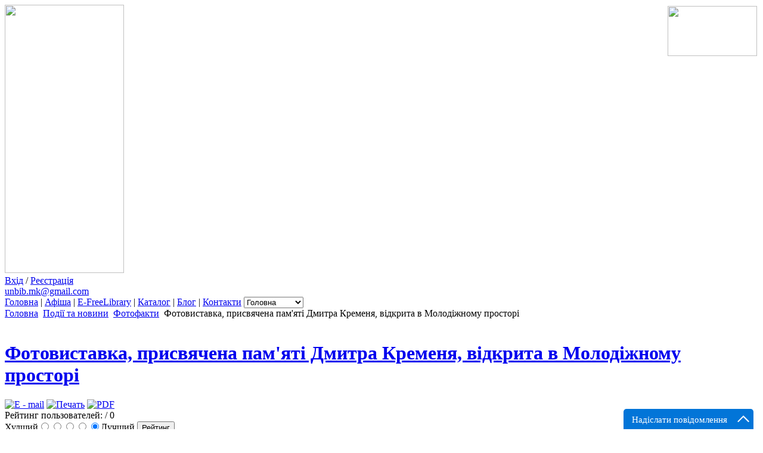

--- FILE ---
content_type: text/html; charset=utf-8
request_url: http://unbib.mk.ua/index.php/2009-06-02-17-23-57/34-2009-06-02-17-14-16/5449-2023-03-20-10-23-11.html
body_size: 9679
content:
<?xml version="1.0" encoding="utf-8"?><!DOCTYPE html PUBLIC "-//W3C//DTD XHTML 1.0 Strict//EN" "http://www.w3.org/TR/xhtml1/DTD/xhtml1-strict.dtd">
<html xmlns="http://www.w3.org/1999/xhtml" xml:lang="ru-ru" lang="ru-ru" dir="ltr" >

    <head><link rel="stylesheet" type="text/css" href="/plugins/editors/jckeditor/typography/typography.php"/>
          <base href="http://unbib.mk.ua/index.php/2009-06-02-17-23-57/34-2009-06-02-17-14-16/5449-2023-03-20-10-23-11.html" />
  <meta http-equiv="content-type" content="text/html; charset=utf-8" />
  <meta name="robots" content="index, follow" />
  <meta name="keywords" content="миколаївська, юнацтва, бібліотека, обласна, молоді, події, новини, цбс, виставки, книги, краєзнавчий, організації, літопис, минулого, молодіжної, інтернет, миколаївщини, презентація, творча, благодійний, громадська, право, летопись, національного, фотовиставки, чай, мистецтв, МОБЮ, книжковий, корабелів" />
  <meta name="title" content="Фотовиставка, присвячена пам'яті Дмитра Кременя, відкрита в Молодіжному просторі" />
  <meta name="author" content="Unsvet" />
  <meta name="description" content="Миколаївська обласна бібліотека для юнацтва" />
  <meta name="generator" content="" />
  <title>Фотовиставка, присвячена пам'яті Дмитра Кременя, відкрита в Молодіжному просторі</title>
  <link href="/templates/new.clean8/favicon.ico" rel="shortcut icon" type="image/x-icon" />
  <link rel="stylesheet" href="http://unbib.mk.ua/components/com_yvcomment/assets/style001.css" type="text/css" />
  <link rel="stylesheet" href="http://unbib.mk.ua/components/com_tag/css/tagcloud.css" type="text/css" />
  <link rel="stylesheet" href="http://unbib.mk.ua/components/com_acesearch/assets/css/acesearch.css" type="text/css" />
  <style type="text/css">
    <!--
/*niceslidesCSSplaceholder*/
    -->
  </style>
  <script type="text/javascript" src="/plugins/system/mtupgrade/mootools.js"></script>
  <script type="text/javascript" src="/plugins/system/niceslideshow-lib/niceslideshowcore-lib.js"></script>
  <script type="text/javascript" src="/plugins/system/niceslideshow-lib/niceslideshowlite-lib.js"></script>
  <script type="text/javascript" src="/media/system/js/caption.js"></script>
  <script type="text/javascript" src="/plugins/content/rusbuttons/odkl_share.js"></script>
  <script type="text/javascript" src="/plugins/content/avreloaded/silverlight.js"></script>
  <script type="text/javascript" src="/plugins/content/avreloaded/wmvplayer.js"></script>
  <script type="text/javascript" src="/plugins/content/avreloaded/swfobject.js"></script>
  <script type="text/javascript" src="/plugins/content/avreloaded/avreloaded.js"></script>
  <script type="text/javascript">
/*niceslidesJSplaceholder*/
  </script>

        <!--[if IE]>
        <meta http-equiv="X-UA-Compatible" content="IE=EmulateIE7" />
        <![endif]-->
        <meta name="mssmarttagspreventparsing" content="true" />
        <meta http-equiv="imagetoolbar" content="no" />
       <link href='http://fonts.googleapis.com/css?family=Arsenal:400,400i,700&subset=latin,cyrillic|Ubuntu+Condensed|Open+Sans+Condensed:300,700&subset=latin,cyrillic' rel='stylesheet' type='text/css'>
       <link href="https://fonts.googleapis.com/css?family=Arsenal:400,400i,700,700i&amp;subset=cyrillic" rel="stylesheet">
        <link href="/templates/new.clean8/css/t960f.css" rel="stylesheet" type="text/css" media="screen" />
        <link href="/templates/new.clean8/css/template.css?22987125" rel="stylesheet" type="text/css" media="screen" />
        <script type="text/javascript">
            var gaJsHost = (("https:" == document.location.protocol) ? "https://ssl." : "http://www.");
            document.write(unescape("%3Cscript src='" + gaJsHost + "google-analytics.com/ga.js' type='text/javascript'%3E%3C/script%3E"));
        </script>
        <script type="text/javascript">
            try {
                var pageTracker = _gat._getTracker("UA-10647287-1");
                pageTracker._trackPageview();
            } catch(err) {
            }
        </script>
        <meta name="verify-v1" content="A0lkWbGPEfRe7/H2tami3bH3Tr2c7+3Re0pS2YfLUAw=" />
        <style type="text/css">
         
        </style>
    </head>

    <body>
<div id="site">
<div  class="container_16">
    <div class="grid_16">
                <div class="mainfigureblock"><div class="mainfigure">
                    <img src="/images/mn2.png" width="200" height="450" />
                </div></div>
                </div>
</div>
        <!--   Header   -->
        <div id="header" class="container_16">
            <div id="logo" class="grid_12 alpha"><div class="authblock"><a href="/index.php/component/user/login.html">Вхiд</a> / <a href="/index.php/component/user/register.html">Реєстрація</a></div>
               <div id="logoemail"><a href="mailto:unbib.mk@gmail.com" target="_top">unbib.mk@gmail.com</a></div>
            </div>
            <div class="grid_4 omega">

                
                <div class="adress_link">
                    
                </div>
            </div>
            <div class="clear"></div>
        </div>
        <!--   Menu   -->
<div id="main_pl" class="container_16">
            <span class="bigit" ><a href="/" class="bigit">Головна</a> | <a class="bigit" href="http://unbib.mk.ua/index.php/2009-06-02-17-23-57/50-2009-06-11-08-24-41.html">Афіша</a> | <a class="bigit" rel="nofollow" href="/index.php/e-freelibrary.html">E-FreeLibrary</a> | <a class="bigit" rel="nofollow" href="http://82.207.41.232:8080/library/DocSearchForm">Каталог</a> | <a class="bigit" href="http://blog.unbib.mk.ua">Блог</a> | <a class="bigit" href="/index.php/2009-06-08-12-30-18/36-2009-06-08-12-49-53/441-adress.html">Контакти</a></span>
            <select id="big-menu">
                <option value="/">Головна</option>
		<option value="http://unbib.mk.ua/index.php/2009-06-02-17-23-57/50-2009-06-11-08-24-41.html">Афіша</option>
		<option value="/index.php/e-freelibrary.html">E-FreeLibrary</option>
                <option value="http://82.207.41.232:8080/library/DocSearchForm">Каталог</option>
                <option value="http://blog.unbib.mk.ua">Блог</option>
                <option value="/index.php/2009-06-08-12-30-18/36-2009-06-08-12-49-53/441-adress.html">Контакти</option>
            </select>
           
            
        </div>
        <!--   Content   -->
        <div id="content" class="container_16">
                        <div class="grid_16">

                <div id="top">
                    
                </div>

            </div>
            <div class="clear"></div>

            
                    
                                                

                        <div class="grid_12 ">

                                <span class="breadcrumbs">
<a href="http://unbib.mk.ua/">Головна</a> <img src="/images/M_images/arrow.png" alt=""  /> <a href="/index.php/2009-06-02-17-23-57.html">Події та новини</a> <img src="/images/M_images/arrow.png" alt=""  /> <a href="/index.php/2009-06-02-17-23-57/34-2009-06-02-17-14-16.html">Фотофакти</a> <img src="/images/M_images/arrow.png" alt=""  /> Фотовиставка, присвячена пам'яті Дмитра Кременя, відкрита в Молодіжному просторі</span>
                                
                                <div class="clear"></div>

                                ﻿

<div class="joomla ">
	
	<div class="article">
	
				
				<div class="headline">
		
						<h1 class="title">
									<a href="/index.php/2009-06-02-17-23-57/34-2009-06-02-17-14-16/5449-2023-03-20-10-23-11.html">Фотовиставка, присвячена пам'яті Дмитра Кременя, відкрита в Молодіжному просторі</a>
							</h1>
						
						
							
								<span class="icon email">
					<a href="/index.php/component/mailto/?tmpl=component&amp;link=9f8d58f8bba56d78fcd2a00c7af25cdf59d0a56a" title="E - mail" onclick="window.open(this.href,'win2','width=400,height=350,menubar=yes,resizable=yes'); return false;"><img src="/images/M_images/emailButton.png" alt="E - mail"  /></a>				</span>
							
								<span class="icon print">
					<a href="/index.php/2009-06-02-17-23-57/34-2009-06-02-17-14-16/5449-2023-03-20-10-23-11.html?tmpl=component&amp;print=1&amp;page=" title="Печать" onclick="window.open(this.href,'win2','status=no,toolbar=no,scrollbars=yes,titlebar=no,menubar=no,resizable=yes,width=640,height=480,directories=no,location=no'); return false;" rel="nofollow"><img src="/images/M_images/printButton.png" alt="Печать"  /></a>				</span>
							
								<span class="icon pdf">
					<a href="/index.php/2009-06-02-17-23-57/34-2009-06-02-17-14-16/5449-2023-03-20-10-23-11.pdf" title="PDF" onclick="window.open(this.href,'win2','status=no,toolbar=no,scrollbars=yes,titlebar=no,menubar=no,resizable=yes,width=640,height=480,directories=no,location=no'); return false;" rel="nofollow"><img src="/images/M_images/pdf_button.png" alt="PDF"  /></a>				</span>
					
						
		</div>
			
				
		<form method="post" action="http://unbib.mk.ua/index.php/2009-06-02-17-23-57/34-2009-06-02-17-14-16/5449-2023-03-20-10-23-11.html"><span class="content_rating">Рейтинг пользователей:<img src="/images/M_images/rating_star_blank.png" alt=""  /><img src="/images/M_images/rating_star_blank.png" alt=""  /><img src="/images/M_images/rating_star_blank.png" alt=""  /><img src="/images/M_images/rating_star_blank.png" alt=""  /><img src="/images/M_images/rating_star_blank.png" alt=""  />&nbsp;/&nbsp;0</span>
<br />
<span class="content_vote">Худший<input type="radio" alt="vote 1 star" name="user_rating" value="1" /><input type="radio" alt="vote 2 star" name="user_rating" value="2" /><input type="radio" alt="vote 3 star" name="user_rating" value="3" /><input type="radio" alt="vote 4 star" name="user_rating" value="4" /><input type="radio" alt="vote 5 star" name="user_rating" value="5" checked="checked" />Лучший&nbsp;<input class="button" type="submit" name="submit_vote" value="Рейтинг" /><input type="hidden" name="task" value="vote" /><input type="hidden" name="option" value="com_content" /><input type="hidden" name="cid" value="5449" /><input type="hidden" name="url" value="http://unbib.mk.ua/index.php/2009-06-02-17-23-57/34-2009-06-02-17-14-16/5449-2023-03-20-10-23-11.html" /></span></form>	
				<p class="iteminfo">
						<span>
									<a href="/index.php/2009-06-02-17-23-57.html">								Події та новини									</a>													 - 							</span>
									<span>
									<a href="/index.php/2009-06-02-17-23-57/34-2009-06-02-17-14-16.html">								Фотофакти									</a>							</span>
					</p>
			
				<p class="articleinfo">
		
						<span class="created">
				20.03.2023 12:17			</span>
					
						<span class="modified">
				Обновлено 20.03.2023 12:26			</span>
					
						<span class="author">
				Автор: Unsvet			</span>
						
					
		</p>
				
				
		<p>
	18 березня в Молодіжному просторі МОБЮ відбулося відкриття <a href="http://unbib.mk.ua/index.php/2009-06-02-17-23-57/34-2009-06-02-17-14-16/5325-2022-12-28-09-37-02.html">фотовиставки</a> “Я топтати цю землю нікому не дам!”, присвяченої пам'яті видатного поета Дмитра Кременя. Організатори — обласна бібліотека для юнацтва, <a href="http://unbib.mk.ua/index.php/2009-06-02-17-23-57/34-2009-06-02-17-14-16/5309--lr-l-r-.html">фотоклуб</a> “Імпульс” і Благодійний фонд “Індиго”.<br />
	<img alt="" src="/images/stories/fotofakti/2023/impuls/impuls_kremin/DSC_8068_0.jpg" /></p>

<p>
	Нагадаємо, що відповідно до Постанови Верховної Ради у 2023 році на державному рівні відзначатимуть 70 років із дня народження Дмитра Кременя (1953-2019).<br />
	<img alt="" src="/images/stories/fotofakti/2023/impuls/impuls_kremin/1DSC_8078_1.jpg" /><br />
	Поет, публіцист, перекладач, педагог, заслужений діяч мистецтв України (2016), лауреат Шевченківської премії (1999), член Національної спілки письменників України (1979), Асоціації українських письменників (1997), головний редактор часопису “Соборна вулиця”, Почесний громадянин, переможець конкурсу “Людина року Миколаївщини” (2008, 2016). Дмитро Кремінь є знаковою особистістю, незаперечним авторитетом для нашого краю, він став символом українського Причорномор'я.<br />
	<img alt="" src="/images/stories/fotofakti/2023/impuls/impuls_kremin/2DSC_8075_1.jpg" /></p>
<p>
	<img alt="" src="/images/stories/fotofakti/2023/impuls/impuls_kremin/3DSC_8074_0.jpg" /></p>
<p>
	<img alt="" src="/images/stories/fotofakti/2023/impuls/impuls_kremin/4DSC_8080_1.jpg" /><br />
	На світлинах, представлених на фотовиставці, зображені краєвиди Миколаєва та області — степового материка, який відкрив для себе і полюбив всією душею горянин Дмитро Кремінь.<br />
	<br />
	<br />
	<strong> AB OVO</strong><br />
	<br />
	Від першого рядка і до останнього,<br />
	Он-лайн і віртуального рядка<br />
	Ми нині проспіваємо і станемо,<br />
	Де нині місто, берег і ріка.<br />
	<br />
	Над головами завірюха свище,<br />
	Така химерна, як і в ті часи,<br />
	Де химородне кельтське городище,<br />
	Де ти набутком древності єси.<br />
	<br />
	О, Миколаїв! Ти господній задум.<br />
	Але пройшов уже безбожний лад,<br />
	І став Едем забутим Диким садом,<br />
	А ми самі звернули в дикий сад.<br />
	<br />
	В оркестрі літ затихли звуки верхні.<br />
	Але із нами музика така,<br />
	Де є фрегат, збудований на верфі,<br />
	І місто є. І берег. І ріка...<br />
	<br />
	<br />
	&nbsp;</p><div class="clearfix"></div><div class="tag">Tags:<ul><li><a href="/index.php/component/tag/виставка.html" rel="tag" title="виставка" >виставка</a></li><li><a href="/index.php/component/tag/клуб-за-інтересами.html" rel="tag" title="клуб за інтересами" >клуб за інтересами</a></li><li><a href="/index.php/component/tag/молодіжний-простір.html" rel="tag" title="молодіжний простір" >молодіжний простір</a></li><li><a href="/index.php/component/tag/письменники-миколаївщини.html" rel="tag" title="письменники миколаївщини" >письменники миколаївщини</a></li></ul></div>
			<table align="center" class="pagenav">
			<tr>
				<th class="pagenav_prev">
					<a href="/index.php/2009-06-02-17-23-57/34-2009-06-02-17-14-16/5454-2023-03-22-12-03-03.html">&lt; Попередня</a>
				</th>
				<td width="50">
					&nbsp;
				</td>
				<th class="pagenav_next">
					<a href="/index.php/2009-06-02-17-23-57/34-2009-06-02-17-14-16/5447-lr-1703.html">Наступна &gt;</a>
				</th>
			</tr>
			</table>		
		<div class="yvComment"
   id="yvComment5449" >




	
	
	
<a name="addcom"></a>	
<div class='CommentForm'>
	      <h3>Добавьтe Ваш комментарий</h3>
	  	  <form name='yvCommentForm5894_2357' action='/index.php/component/yvcomment/' target="_top" method='post'>
	    <input type='hidden' name='Itemid' value='55' />
	    <input type='hidden' name='yvCommentID' value='0' />
	    <input type='hidden' name='ArticleID' value='5449' />
	    <input type='hidden' name='task' value='add' />
	    <input type='hidden' name='view' value='comment' />
	    <input type='hidden' name='url' value='aHR0cDovL3VuYmliLm1rLnVhL2luZGV4LnBocC8yMDA5LTA2LTAyLTE3LTIzLTU3LzM0LTIwMDktMDYtMDItMTctMTQtMTYvNTQ0OS0yMDIzLTAzLTIwLTEwLTIzLTExLmh0bWwjeXZDb21tZW50NTQ0OQ==' />
				<input type='hidden' name='button' value='' />
				<script language="javascript" type="text/javascript">
					<!--
					function submitbuttonyvCommentForm5894_2357(pressbutton) {
						var form = document.yvCommentForm5894_2357;
						switch (pressbutton) {
							case "post":
							case "preview":
		           									// do field validation
								// TODO
							
								break;
							default:
						}
					  form.button.value = pressbutton;	
						form.submit();
					}
					//-->
		  </script>
	
	    	    	<table width='100%'>
	                              

		        						
		                              
		          <tr>
		            <td class="CommentLeftColumn" title='Это поле обязательно для заполнения'>
		              Ваше имя (псевдоним):
		            </td>
		            <td>
		              <input name='created_by_alias' type='text' class='inputbox' style='width: 98%' value="" /></td>
		          </tr>
		        	          
	          	          	        	        
	        	        <tr id='fulltextrow5894_2357'>
	          <td class="CommentLeftColumn" title='Введите текст комментария'>
	            Комментарий:
	          </td>
	          <td>
	          		            	<textarea rows='8' cols='40' name='text' class='inputbox' style='width: 98%'></textarea></td>
	        			        </tr>
	        
	        	
	        	        
	        <tr>
							<td />
	          <td>
								<button type="button" onclick="submitbuttonyvCommentForm5894_2357('post')" class='button' >
									Опубликовать								</button>
								<button type="button" onclick="submitbuttonyvCommentForm5894_2357('preview')" class='button' >
									Просмотреть								</button>
	            	          </td>
	      	</tr>
	  		</table>
	   				<input type="hidden" name="caae0bf92862f60047318385a265fe6f" value="1" />	  </form>
	</div>
		
	
	
	
  	<div class='CommentPoweredBy'><a href="http://yurivolkov.com/Joomla/yvComment/index_en.html" target="_blank" rel="nofollow">yvComment v.1.24.0</a></div>
  
	
<div class="CommentClr"></div></div>


<style>
.butsclear  {
clear:both;
content:"";
display:block;
height:0;
font-size:0;
visibility:hidden;} 
.allbuts {display:block;float:left;}
.buttons{
font-size: 13px;            /* размер шрифта */
font-weight: bold;         /* стиль текста: жирный */			
padding:5px;               /* отступ от границ */
border:1px solid #CCC;   /* толщина и цвет рамки */
background: #e8e8e8;   /* фоновый цвет */
display:block;
float:left;
}
.allbuts a { height:24px ;width:24px; display:block; float:left; padding-right:10px;} 
.buttons .butspre a div{
border: none;
opacity:1.0;                 /* непрозрачность: 100% */
}
 
.buttons .butspre a:hover div{
border: none;
opacity:0.7;                 /* непрозрачность: 70% */
}
.buts24 {
background: url(/plugins/content/rusbuttons/set1-24.png) no-repeat;
width:24px;
height:24px;
float:left;
display:block;
}
#ibuts2 {background-position:-24px 0px;}
#ibuts3 {background-position:-48px 0px;}
#ibuts4 {background-position:-72px 0px;}
#ibuts5 {background-position:-96px 0px;}
#ibuts6 {background-position:-120px 0px;}
#ibuts7 {background-position:-144px 0px;}
#ibuts8 {background-position:-168px 0px;}
#ibuts9 {background-position:-192px 0px;}
div.butscopy {font-size:8px; display:block;float:right; clear:left; }
div.butscopy a {color:gray;}

</style>
<div class="buttons"><div class="butspre">Цікава стаття? Поділися нею з іншими:</div><div class="allbuts">
<a rel="nofollow" target="_blank" href="http://twitter.com/home?status=%23unbib_mk_ua+%D0%A4%D0%BE%D1%82%D0%BE%D0%B2%D0%B8%D1%81%D1%82%D0%B0%D0%B2%D0%BA%D0%B0%2C+%D0%BF%D1%80%D0%B8%D1%81%D0%B2%D1%8F%D1%87%D0%B5%D0%BD%D0%B0+%D0%BF%D0%B0%D0%BC%27%D1%8F%D1%82%D1%96+%D0%94%D0%BC%D0%B8%D1%82%D1%80%D0%B0+%D0%9A%D1%80%D0%B5%D0%BC%D0%B5%D0%BD%D1%8F%2C+%D0%B2%D1%96%D0%B4%D0%BA%D1%80%D0%B8%D1%82%D0%B0+%D0%B2+%D0%9C%D0%BE%D0%BB%D0%BE%D0%B4%D1%96%D0%B6%D0%BD%D0%BE%D0%BC%D1%83+%D0%BF%D1%80%D0%BE%D1%81%D1%82%D0%BE%D1%80%D1%96%3A+http%3A%2F%2Funbib.mk.ua%2Findex.php%2F2009-06-02-17-23-57%2F34-2009-06-02-17-14-16%2F5449-2023-03-20-10-23-11.html" title="Share this article"><div class="buts24" id="ibuts1" title="Share this article" alt="Share this article"></div></a>
 
<a rel="nofollow" target="blank" href="http://www.facebook.com/sharer.php?u=http%3A%2F%2Funbib.mk.ua%2Findex.php%2F2009-06-02-17-23-57%2F34-2009-06-02-17-14-16%2F5449-2023-03-20-10-23-11.html"><div class="buts24" id="ibuts2"  title="Share this article" alt="Share this article" ></div></a>
 
</div>
</div><div class="butsclear"></div>
	</div>
	
</div>

                                
                                                        <!-- Begin Bottom User -->
                    
                    </div>
     		    <div class="grid_4 right-col"  id="right_wrap">
                           
                                		<div class="moduletable_menu">
					<ul class="menu nice-menu" id="cat-menu"><li class="item1"><a href="http://unbib.mk.ua/"><span>Головна</span></a></li><li class="item56"><a href="/index.php/2009-06-08-12-30-18.html"><span>Давайте познайомимось</span></a></li><li id="current" class="active item55"><a href="/index.php/2009-06-02-17-23-57.html"><span>Події та новини</span></a></li><li class="item88"><a href="/index.php/2024-07-30-13-29-35.html"><span>Книжковий контент</span></a></li><li class="parent item58"><a href="/index.php/2009-06-11-13-17-31.html"><span>Краєзнавчий калейдоскоп</span></a></li><li class="item60"><a href="/index.php/2009-06-11-15-23-30.html"><span>Творча лабораторія для фахівців</span></a></li><li class="item82"><a href="/index.php/2015-02-09-13-48-46.html"><span>Мультимедіа</span></a></li><li class="item57"><a href="/index.php/2009-06-10-15-06-24.html"><span>Інформаційно-ресурсний центр</span></a></li><li class="item81"><a href="/index.php/derzhavni-zakupivli.html"><span>Державні закупівлі</span></a></li><li class="item63"><a href="/index.php/questans.html"><span>Питання і відповіді</span></a></li><li class="item83"><a href="/index.php/911.html"><span>911</span></a></li></ul>		</div>
			<div class="moduletable">
					<script type="text/javascript">
/*
	window.onload = function(){
            
		var module_progress = $('#module_progress');
		new Ajax("/index.php/component/acesearch/?task=changeExtensionMod&module=1&format=raw",
				{method: 'get',
				onRequest: function(){module_progress.setStyle('visibility', 'visible');},
				onComplete: function(){module_progress.setStyle('visibility', 'hidden');},
				update: $('custom_fields_module'), 
				data: 'ext=&category=0'
				}).request();
				
	} 
	
		
	
	
	function changeExtModule(a){
            
		var module_progress = $('#module_progress');
		new Ajax("/index.php/component/acesearch/?task=changeExtensionMod&module=1&format=raw",
				{method: 'get',
				onRequest: function(){module_progress.setStyle('visibility', 'visible');},
				onComplete: function(){module_progress.setStyle('visibility', 'hidden');},
				update: $('custom_fields_module'), 
				data: 'ext='+a
				}).request();
				
	}
	
	function searchsubmit(){
		var moquery = document.getElementById("qr").value.length;
		
		if (moquery >= "3"  ) {
			return true;
		} 
		else {
			alert("Please, make sure that your query length is higher than 3 characters.");
			return false;
		}
	}
	*/
</script>

<form id="acesearchModule" action="index.php" method="post" name="acesearchModule" >
	<div class="search">
		<input type="hidden" name="option" value="com_acesearch"/>
		<input type="hidden" name="view" value="search"/>
		<input type="hidden" name="task" value="search"/>
		<input type="hidden" name="ext" value=""/>
		
		<input type="text" name="query" value="поиск..." id="qr"  class="inputbox" onblur="if(this.value=='') this.value='поиск...';" onfocus="if(this.value=='поиск...') this.value='';" />			<button class="acesearch_button2" id="module_button">Поиск</button>
				</div>
</form>
<div class="acesearch_clear"></div>
		</div>
			<div class="moduletable">
					<h3>Хмарка тегів</h3>
					
<div class="tagCloud"> <a
	href="/index.php/component/tag/безбарєрність.html" rel="tag" class="tag3">
безбарєрність</a>  <a
	href="/index.php/component/tag/безбар’єрність.html" rel="tag" class="tag2">
безбар’єрність</a>  <a
	href="/index.php/component/tag/майстерклас.html" rel="tag" class="tag2">
майстерклас</a>  <a
	href="/index.php/component/tag/ментальне-здоровя.html" rel="tag" class="tag1">
ментальне здоровя</a>  <a
	href="/index.php/component/tag/мйстер-клас.html" rel="tag" class="tag4">
мйстер клас</a> </div>		</div>
	
<div class="addblocks">

<a href="https://www.facebook.com/%D0%9C%D0%B8%D0%BA%D0%BE%D0%BB%D0%B0%D1%97%D0%B2%D1%81%D1%8C%D0%BA%D0%B0-%D0%BE%D0%B1%D0%BB%D0%B0%D1%81%D0%BD%D0%B0-%D0%B1%D1%96%D0%B1%D0%BB%D1%96%D0%BE%D1%82%D0%B5%D0%BA%D0%B0-%D0%B4%D0%BB%D1%8F-%D1%8E%D0%BD%D0%B0%D1%86%D1%82%D0%B2%D0%B0-105145007748349/" style="margin: 0 8px 0 0;"><img style="margin: 0 auto; " src="/images/ic-fb-h.png" title='Facebook'></a>
<a href="https://www.instagram.com/moby_lib" style="margin: 0 8px 0 0;"><img style="margin: 0 auto; " src="/images/ic-in-h.png" title='Instagram'></a>
<a href="https://twitter.com/unbib_mk_ua?lang=ru" style="margin: 0 8px 0 0;"><img style="margin: 0 auto; " src="/images/ic-tw-h.png" title='Twitter'></a>
<a href="https://www.youtube.com/channel/UCUT5i2dtUuPfyMymEVA1NVQ/" style="margin: 0 0px 0 0;"><img style="margin: 0 auto; " src="/images/ic-yt-h.png" title='Youtube'></a>
                    <br />
                    <br />
    
                                <a href="http://feeds.feedburner.com/unbib" title="Подписка" rel="alternate" type="application/rss+xml"><img src="http://www.feedburner.com/fb/images/pub/feed-icon32x32.png" alt="" style="border:0"/></a><a href="http://feeds.feedburner.com/unbib" title="Подписка" rel="alternate" type="application/rss+xml"> RSS-підписка</a>
                                <br />
                                <br />
                                <form style="border:1px solid #ccc;padding:3px;text-align:center;" action="http://feedburner.google.com/fb/a/mailverify" method="post" target="popupwindow" onsubmit="window.open('http://feedburner.google.com/fb/a/mailverify?uri=unbib', 'popupwindow', 'scrollbars=yes,width=550,height=520');return true">
                                                            <h5>Підписка на публікації</h5>
                        <p>
                            Введіть ваш email:
                        </p>
                                    <p>
                                        <input type="text" style="width:140px" name="email"/>
                                    </p>
                                    <input type="hidden" value="unbib" name="uri"/>
                                    <input type="hidden" name="loc" value="ru_RU"/>
                                    <input type="submit" value="Подписаться" />
                                    <p style="font-size: 8px;">
                                        Delivered by <a href="http://feedburner.google.com" style="font-size: 8px;" target="_blank">FeedBurner</a>
                                    </p>
                                </form>
                                				<br />
				<a href="https://goo.gl/ryLkqD" title="Прозорро - публічні закупівлі"><img style="max-width: 100%" src="http://letter.uub.com.ua/banneru/uub_partners/prozorro_lite/logo_prozorro_300_90.jpg" alt="Прозорро - публічні закупівлі"></a>
				    <br />
				    <br />
				    <a href="http://pravo.minjust.gov.ua/" title="Я МАЮ ПРАВО!"><img style="max-width: 100%" src="/images/YMP_ministry.png" alt="Я МАЮ ПРАВО!"></a>

                    <br />

                    <br />
</div>
                            
                        </div>
                    
                    <div class="clear"></div>
        </div>
        <!--   Footer   -->
        <div id="footer">
            <div class="container_16">
                    <div id="footer_wrap">
                        <div class="grid_4">
                        
                        </div>
                        <div class="grid_6">
                            <span class="copy">&copy;&nbsp;2009-2026 <a href="http://unbib.mk.ua" class="copy_link">Миколаївська обласна бібліотека для юнацтва</a></span>
                        </div>
                        <div class="grid_6">
                            <span class="copy">Передрук матеріалів допускається з письмового дозволу адміністрації бібліотеки.</span><br />
                        <span class="copy">Дизайн та підтримка <a href="http://thingslab.com">thingslab.com</a></span>
                        </div>
                        <div class="clear"></div>
                        <div class="grid_16">
                            
                        </div>
                        <div class="clear"></div>
                        <div class="grid_16">
                            
                        </div>
                        <script type="text/javascript">
                            <!--//

                            -->
                        </script>

                    </div>
            </div>
        </div>


        <div class="botfigureblock"><div class="botfigure">
            <img src="/images/boy1.png" width="400" height="285" />
        </div></div>

</div>
<div id="ukr" style="width: 150px; position: absolute; top: 10px; right: 10px; z-index: -10">
	<div style="width: 150px; height: 84px"><img src="/images/flag.jpg" width="150" height="84"></div>
	<div id="ukr_text" style="color: #fff; font-size: 21px; font-weight: bold; text-align: center">Единая страна!</div>
<script type="text/javascript">

	var uatxt = [];
	uatxt[0] = "Єдина країна!";
	uatxt[1] = "Единая страна!";
	aaa = 0;
	
	function chtext() {
		$('ukr_text').fade("out");
		aaa = 1 - aaa;	
		$('ukr_text').set('html',uatxt[aaa]);
		$('ukr_text').fade("in");
	}

	chtext();
	setInterval(chtext, 3000);



</script>
</div>
<script type="text/javascript">function add_chatinline(){var hccid=54475529;var nt=document.createElement("script");nt.async=true;nt.src="https://mylivechat.com/chatinline.aspx?hccid="+hccid;var ct=document.getElementsByTagName("script")[0];ct.parentNode.insertBefore(nt,ct);}
add_chatinline(); </script>


<script type="text/javascript">
    //<![CDATA[
    window.addEvent('domready', function() {

    $('cat-menu').getElements('a').each(function(el){
        var newop = new Element('option', {
        'value': el.get('href'),
        'html': el.get('html')
        });        
        newop.inject($('big-menu'));
    });
    $('big-menu').addEvent('change', function() {
        url = this.get('value');
        console.log(' val-'+url);
        if (url === null) return;
		
		window.location = url;
    });
});
//]]>
</script>


.    </body>
</html>
